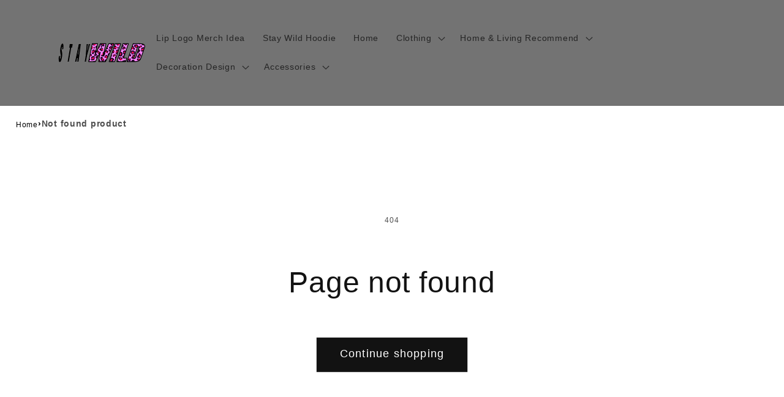

--- FILE ---
content_type: text/html; charset=utf-8
request_url: https://www.google.com/recaptcha/api2/aframe
body_size: 268
content:
<!DOCTYPE HTML><html><head><meta http-equiv="content-type" content="text/html; charset=UTF-8"></head><body><script nonce="XBizhKrtxjvsCUnJ9MfY0A">/** Anti-fraud and anti-abuse applications only. See google.com/recaptcha */ try{var clients={'sodar':'https://pagead2.googlesyndication.com/pagead/sodar?'};window.addEventListener("message",function(a){try{if(a.source===window.parent){var b=JSON.parse(a.data);var c=clients[b['id']];if(c){var d=document.createElement('img');d.src=c+b['params']+'&rc='+(localStorage.getItem("rc::a")?sessionStorage.getItem("rc::b"):"");window.document.body.appendChild(d);sessionStorage.setItem("rc::e",parseInt(sessionStorage.getItem("rc::e")||0)+1);localStorage.setItem("rc::h",'1769750657998');}}}catch(b){}});window.parent.postMessage("_grecaptcha_ready", "*");}catch(b){}</script></body></html>